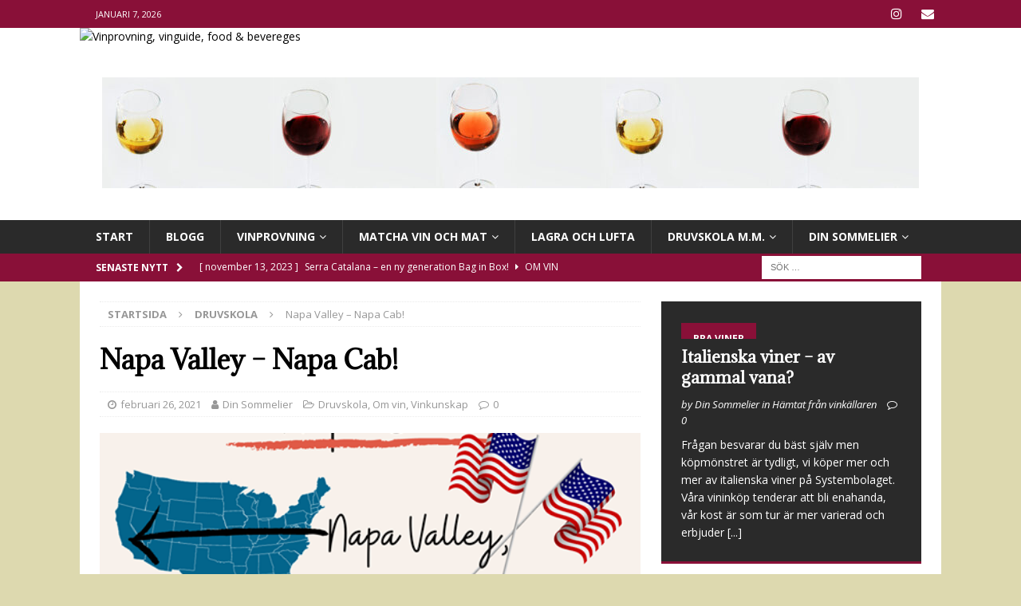

--- FILE ---
content_type: text/html; charset=UTF-8
request_url: https://dinsommelier.se/napa-valley-inte-bara-pinot-noir/
body_size: 15592
content:
<!DOCTYPE html>
<html class="no-js mh-one-sb" lang="sv-SE">
<head>
<meta charset="UTF-8">
<meta name="viewport" content="width=device-width, initial-scale=1.0">
<link rel="profile" href="http://gmpg.org/xfn/11" />
<link rel="pingback" href="https://dinsommelier.se/xmlrpc.php" />
<title>Napa Valley &#8211; Napa Cab! &#8211; Vinprovning, vinguide, food &amp; bevereges</title>
<meta name='robots' content='max-image-preview:large' />
<link rel='dns-prefetch' href='//stats.wp.com' />
<link rel='dns-prefetch' href='//fonts.googleapis.com' />
<link rel='preconnect' href='//c0.wp.com' />
<link rel="alternate" type="application/rss+xml" title="Vinprovning, vinguide, food &amp; bevereges &raquo; Webbflöde" href="https://dinsommelier.se/feed/" />
<link rel="alternate" type="application/rss+xml" title="Vinprovning, vinguide, food &amp; bevereges &raquo; Kommentarsflöde" href="https://dinsommelier.se/comments/feed/" />
<link rel="alternate" type="application/rss+xml" title="Vinprovning, vinguide, food &amp; bevereges &raquo; Kommentarsflöde för Napa Valley &#8211; Napa Cab!" href="https://dinsommelier.se/napa-valley-inte-bara-pinot-noir/feed/" />
<link rel="alternate" title="oEmbed (JSON)" type="application/json+oembed" href="https://dinsommelier.se/wp-json/oembed/1.0/embed?url=https%3A%2F%2Fdinsommelier.se%2Fnapa-valley-inte-bara-pinot-noir%2F" />
<link rel="alternate" title="oEmbed (XML)" type="text/xml+oembed" href="https://dinsommelier.se/wp-json/oembed/1.0/embed?url=https%3A%2F%2Fdinsommelier.se%2Fnapa-valley-inte-bara-pinot-noir%2F&#038;format=xml" />
<style id='wp-img-auto-sizes-contain-inline-css' type='text/css'>
img:is([sizes=auto i],[sizes^="auto," i]){contain-intrinsic-size:3000px 1500px}
/*# sourceURL=wp-img-auto-sizes-contain-inline-css */
</style>
<style id='wp-emoji-styles-inline-css' type='text/css'>

	img.wp-smiley, img.emoji {
		display: inline !important;
		border: none !important;
		box-shadow: none !important;
		height: 1em !important;
		width: 1em !important;
		margin: 0 0.07em !important;
		vertical-align: -0.1em !important;
		background: none !important;
		padding: 0 !important;
	}
/*# sourceURL=wp-emoji-styles-inline-css */
</style>
<style id='wp-block-library-inline-css' type='text/css'>
:root{--wp-block-synced-color:#7a00df;--wp-block-synced-color--rgb:122,0,223;--wp-bound-block-color:var(--wp-block-synced-color);--wp-editor-canvas-background:#ddd;--wp-admin-theme-color:#007cba;--wp-admin-theme-color--rgb:0,124,186;--wp-admin-theme-color-darker-10:#006ba1;--wp-admin-theme-color-darker-10--rgb:0,107,160.5;--wp-admin-theme-color-darker-20:#005a87;--wp-admin-theme-color-darker-20--rgb:0,90,135;--wp-admin-border-width-focus:2px}@media (min-resolution:192dpi){:root{--wp-admin-border-width-focus:1.5px}}.wp-element-button{cursor:pointer}:root .has-very-light-gray-background-color{background-color:#eee}:root .has-very-dark-gray-background-color{background-color:#313131}:root .has-very-light-gray-color{color:#eee}:root .has-very-dark-gray-color{color:#313131}:root .has-vivid-green-cyan-to-vivid-cyan-blue-gradient-background{background:linear-gradient(135deg,#00d084,#0693e3)}:root .has-purple-crush-gradient-background{background:linear-gradient(135deg,#34e2e4,#4721fb 50%,#ab1dfe)}:root .has-hazy-dawn-gradient-background{background:linear-gradient(135deg,#faaca8,#dad0ec)}:root .has-subdued-olive-gradient-background{background:linear-gradient(135deg,#fafae1,#67a671)}:root .has-atomic-cream-gradient-background{background:linear-gradient(135deg,#fdd79a,#004a59)}:root .has-nightshade-gradient-background{background:linear-gradient(135deg,#330968,#31cdcf)}:root .has-midnight-gradient-background{background:linear-gradient(135deg,#020381,#2874fc)}:root{--wp--preset--font-size--normal:16px;--wp--preset--font-size--huge:42px}.has-regular-font-size{font-size:1em}.has-larger-font-size{font-size:2.625em}.has-normal-font-size{font-size:var(--wp--preset--font-size--normal)}.has-huge-font-size{font-size:var(--wp--preset--font-size--huge)}.has-text-align-center{text-align:center}.has-text-align-left{text-align:left}.has-text-align-right{text-align:right}.has-fit-text{white-space:nowrap!important}#end-resizable-editor-section{display:none}.aligncenter{clear:both}.items-justified-left{justify-content:flex-start}.items-justified-center{justify-content:center}.items-justified-right{justify-content:flex-end}.items-justified-space-between{justify-content:space-between}.screen-reader-text{border:0;clip-path:inset(50%);height:1px;margin:-1px;overflow:hidden;padding:0;position:absolute;width:1px;word-wrap:normal!important}.screen-reader-text:focus{background-color:#ddd;clip-path:none;color:#444;display:block;font-size:1em;height:auto;left:5px;line-height:normal;padding:15px 23px 14px;text-decoration:none;top:5px;width:auto;z-index:100000}html :where(.has-border-color){border-style:solid}html :where([style*=border-top-color]){border-top-style:solid}html :where([style*=border-right-color]){border-right-style:solid}html :where([style*=border-bottom-color]){border-bottom-style:solid}html :where([style*=border-left-color]){border-left-style:solid}html :where([style*=border-width]){border-style:solid}html :where([style*=border-top-width]){border-top-style:solid}html :where([style*=border-right-width]){border-right-style:solid}html :where([style*=border-bottom-width]){border-bottom-style:solid}html :where([style*=border-left-width]){border-left-style:solid}html :where(img[class*=wp-image-]){height:auto;max-width:100%}:where(figure){margin:0 0 1em}html :where(.is-position-sticky){--wp-admin--admin-bar--position-offset:var(--wp-admin--admin-bar--height,0px)}@media screen and (max-width:600px){html :where(.is-position-sticky){--wp-admin--admin-bar--position-offset:0px}}

/*# sourceURL=wp-block-library-inline-css */
</style><style id='wp-block-image-inline-css' type='text/css'>
.wp-block-image>a,.wp-block-image>figure>a{display:inline-block}.wp-block-image img{box-sizing:border-box;height:auto;max-width:100%;vertical-align:bottom}@media not (prefers-reduced-motion){.wp-block-image img.hide{visibility:hidden}.wp-block-image img.show{animation:show-content-image .4s}}.wp-block-image[style*=border-radius] img,.wp-block-image[style*=border-radius]>a{border-radius:inherit}.wp-block-image.has-custom-border img{box-sizing:border-box}.wp-block-image.aligncenter{text-align:center}.wp-block-image.alignfull>a,.wp-block-image.alignwide>a{width:100%}.wp-block-image.alignfull img,.wp-block-image.alignwide img{height:auto;width:100%}.wp-block-image .aligncenter,.wp-block-image .alignleft,.wp-block-image .alignright,.wp-block-image.aligncenter,.wp-block-image.alignleft,.wp-block-image.alignright{display:table}.wp-block-image .aligncenter>figcaption,.wp-block-image .alignleft>figcaption,.wp-block-image .alignright>figcaption,.wp-block-image.aligncenter>figcaption,.wp-block-image.alignleft>figcaption,.wp-block-image.alignright>figcaption{caption-side:bottom;display:table-caption}.wp-block-image .alignleft{float:left;margin:.5em 1em .5em 0}.wp-block-image .alignright{float:right;margin:.5em 0 .5em 1em}.wp-block-image .aligncenter{margin-left:auto;margin-right:auto}.wp-block-image :where(figcaption){margin-bottom:1em;margin-top:.5em}.wp-block-image.is-style-circle-mask img{border-radius:9999px}@supports ((-webkit-mask-image:none) or (mask-image:none)) or (-webkit-mask-image:none){.wp-block-image.is-style-circle-mask img{border-radius:0;-webkit-mask-image:url('data:image/svg+xml;utf8,<svg viewBox="0 0 100 100" xmlns="http://www.w3.org/2000/svg"><circle cx="50" cy="50" r="50"/></svg>');mask-image:url('data:image/svg+xml;utf8,<svg viewBox="0 0 100 100" xmlns="http://www.w3.org/2000/svg"><circle cx="50" cy="50" r="50"/></svg>');mask-mode:alpha;-webkit-mask-position:center;mask-position:center;-webkit-mask-repeat:no-repeat;mask-repeat:no-repeat;-webkit-mask-size:contain;mask-size:contain}}:root :where(.wp-block-image.is-style-rounded img,.wp-block-image .is-style-rounded img){border-radius:9999px}.wp-block-image figure{margin:0}.wp-lightbox-container{display:flex;flex-direction:column;position:relative}.wp-lightbox-container img{cursor:zoom-in}.wp-lightbox-container img:hover+button{opacity:1}.wp-lightbox-container button{align-items:center;backdrop-filter:blur(16px) saturate(180%);background-color:#5a5a5a40;border:none;border-radius:4px;cursor:zoom-in;display:flex;height:20px;justify-content:center;opacity:0;padding:0;position:absolute;right:16px;text-align:center;top:16px;width:20px;z-index:100}@media not (prefers-reduced-motion){.wp-lightbox-container button{transition:opacity .2s ease}}.wp-lightbox-container button:focus-visible{outline:3px auto #5a5a5a40;outline:3px auto -webkit-focus-ring-color;outline-offset:3px}.wp-lightbox-container button:hover{cursor:pointer;opacity:1}.wp-lightbox-container button:focus{opacity:1}.wp-lightbox-container button:focus,.wp-lightbox-container button:hover,.wp-lightbox-container button:not(:hover):not(:active):not(.has-background){background-color:#5a5a5a40;border:none}.wp-lightbox-overlay{box-sizing:border-box;cursor:zoom-out;height:100vh;left:0;overflow:hidden;position:fixed;top:0;visibility:hidden;width:100%;z-index:100000}.wp-lightbox-overlay .close-button{align-items:center;cursor:pointer;display:flex;justify-content:center;min-height:40px;min-width:40px;padding:0;position:absolute;right:calc(env(safe-area-inset-right) + 16px);top:calc(env(safe-area-inset-top) + 16px);z-index:5000000}.wp-lightbox-overlay .close-button:focus,.wp-lightbox-overlay .close-button:hover,.wp-lightbox-overlay .close-button:not(:hover):not(:active):not(.has-background){background:none;border:none}.wp-lightbox-overlay .lightbox-image-container{height:var(--wp--lightbox-container-height);left:50%;overflow:hidden;position:absolute;top:50%;transform:translate(-50%,-50%);transform-origin:top left;width:var(--wp--lightbox-container-width);z-index:9999999999}.wp-lightbox-overlay .wp-block-image{align-items:center;box-sizing:border-box;display:flex;height:100%;justify-content:center;margin:0;position:relative;transform-origin:0 0;width:100%;z-index:3000000}.wp-lightbox-overlay .wp-block-image img{height:var(--wp--lightbox-image-height);min-height:var(--wp--lightbox-image-height);min-width:var(--wp--lightbox-image-width);width:var(--wp--lightbox-image-width)}.wp-lightbox-overlay .wp-block-image figcaption{display:none}.wp-lightbox-overlay button{background:none;border:none}.wp-lightbox-overlay .scrim{background-color:#fff;height:100%;opacity:.9;position:absolute;width:100%;z-index:2000000}.wp-lightbox-overlay.active{visibility:visible}@media not (prefers-reduced-motion){.wp-lightbox-overlay.active{animation:turn-on-visibility .25s both}.wp-lightbox-overlay.active img{animation:turn-on-visibility .35s both}.wp-lightbox-overlay.show-closing-animation:not(.active){animation:turn-off-visibility .35s both}.wp-lightbox-overlay.show-closing-animation:not(.active) img{animation:turn-off-visibility .25s both}.wp-lightbox-overlay.zoom.active{animation:none;opacity:1;visibility:visible}.wp-lightbox-overlay.zoom.active .lightbox-image-container{animation:lightbox-zoom-in .4s}.wp-lightbox-overlay.zoom.active .lightbox-image-container img{animation:none}.wp-lightbox-overlay.zoom.active .scrim{animation:turn-on-visibility .4s forwards}.wp-lightbox-overlay.zoom.show-closing-animation:not(.active){animation:none}.wp-lightbox-overlay.zoom.show-closing-animation:not(.active) .lightbox-image-container{animation:lightbox-zoom-out .4s}.wp-lightbox-overlay.zoom.show-closing-animation:not(.active) .lightbox-image-container img{animation:none}.wp-lightbox-overlay.zoom.show-closing-animation:not(.active) .scrim{animation:turn-off-visibility .4s forwards}}@keyframes show-content-image{0%{visibility:hidden}99%{visibility:hidden}to{visibility:visible}}@keyframes turn-on-visibility{0%{opacity:0}to{opacity:1}}@keyframes turn-off-visibility{0%{opacity:1;visibility:visible}99%{opacity:0;visibility:visible}to{opacity:0;visibility:hidden}}@keyframes lightbox-zoom-in{0%{transform:translate(calc((-100vw + var(--wp--lightbox-scrollbar-width))/2 + var(--wp--lightbox-initial-left-position)),calc(-50vh + var(--wp--lightbox-initial-top-position))) scale(var(--wp--lightbox-scale))}to{transform:translate(-50%,-50%) scale(1)}}@keyframes lightbox-zoom-out{0%{transform:translate(-50%,-50%) scale(1);visibility:visible}99%{visibility:visible}to{transform:translate(calc((-100vw + var(--wp--lightbox-scrollbar-width))/2 + var(--wp--lightbox-initial-left-position)),calc(-50vh + var(--wp--lightbox-initial-top-position))) scale(var(--wp--lightbox-scale));visibility:hidden}}
/*# sourceURL=https://c0.wp.com/c/6.9/wp-includes/blocks/image/style.min.css */
</style>
<style id='wp-block-list-inline-css' type='text/css'>
ol,ul{box-sizing:border-box}:root :where(.wp-block-list.has-background){padding:1.25em 2.375em}
/*# sourceURL=https://c0.wp.com/c/6.9/wp-includes/blocks/list/style.min.css */
</style>
<style id='wp-block-paragraph-inline-css' type='text/css'>
.is-small-text{font-size:.875em}.is-regular-text{font-size:1em}.is-large-text{font-size:2.25em}.is-larger-text{font-size:3em}.has-drop-cap:not(:focus):first-letter{float:left;font-size:8.4em;font-style:normal;font-weight:100;line-height:.68;margin:.05em .1em 0 0;text-transform:uppercase}body.rtl .has-drop-cap:not(:focus):first-letter{float:none;margin-left:.1em}p.has-drop-cap.has-background{overflow:hidden}:root :where(p.has-background){padding:1.25em 2.375em}:where(p.has-text-color:not(.has-link-color)) a{color:inherit}p.has-text-align-left[style*="writing-mode:vertical-lr"],p.has-text-align-right[style*="writing-mode:vertical-rl"]{rotate:180deg}
/*# sourceURL=https://c0.wp.com/c/6.9/wp-includes/blocks/paragraph/style.min.css */
</style>
<style id='global-styles-inline-css' type='text/css'>
:root{--wp--preset--aspect-ratio--square: 1;--wp--preset--aspect-ratio--4-3: 4/3;--wp--preset--aspect-ratio--3-4: 3/4;--wp--preset--aspect-ratio--3-2: 3/2;--wp--preset--aspect-ratio--2-3: 2/3;--wp--preset--aspect-ratio--16-9: 16/9;--wp--preset--aspect-ratio--9-16: 9/16;--wp--preset--color--black: #000000;--wp--preset--color--cyan-bluish-gray: #abb8c3;--wp--preset--color--white: #ffffff;--wp--preset--color--pale-pink: #f78da7;--wp--preset--color--vivid-red: #cf2e2e;--wp--preset--color--luminous-vivid-orange: #ff6900;--wp--preset--color--luminous-vivid-amber: #fcb900;--wp--preset--color--light-green-cyan: #7bdcb5;--wp--preset--color--vivid-green-cyan: #00d084;--wp--preset--color--pale-cyan-blue: #8ed1fc;--wp--preset--color--vivid-cyan-blue: #0693e3;--wp--preset--color--vivid-purple: #9b51e0;--wp--preset--gradient--vivid-cyan-blue-to-vivid-purple: linear-gradient(135deg,rgb(6,147,227) 0%,rgb(155,81,224) 100%);--wp--preset--gradient--light-green-cyan-to-vivid-green-cyan: linear-gradient(135deg,rgb(122,220,180) 0%,rgb(0,208,130) 100%);--wp--preset--gradient--luminous-vivid-amber-to-luminous-vivid-orange: linear-gradient(135deg,rgb(252,185,0) 0%,rgb(255,105,0) 100%);--wp--preset--gradient--luminous-vivid-orange-to-vivid-red: linear-gradient(135deg,rgb(255,105,0) 0%,rgb(207,46,46) 100%);--wp--preset--gradient--very-light-gray-to-cyan-bluish-gray: linear-gradient(135deg,rgb(238,238,238) 0%,rgb(169,184,195) 100%);--wp--preset--gradient--cool-to-warm-spectrum: linear-gradient(135deg,rgb(74,234,220) 0%,rgb(151,120,209) 20%,rgb(207,42,186) 40%,rgb(238,44,130) 60%,rgb(251,105,98) 80%,rgb(254,248,76) 100%);--wp--preset--gradient--blush-light-purple: linear-gradient(135deg,rgb(255,206,236) 0%,rgb(152,150,240) 100%);--wp--preset--gradient--blush-bordeaux: linear-gradient(135deg,rgb(254,205,165) 0%,rgb(254,45,45) 50%,rgb(107,0,62) 100%);--wp--preset--gradient--luminous-dusk: linear-gradient(135deg,rgb(255,203,112) 0%,rgb(199,81,192) 50%,rgb(65,88,208) 100%);--wp--preset--gradient--pale-ocean: linear-gradient(135deg,rgb(255,245,203) 0%,rgb(182,227,212) 50%,rgb(51,167,181) 100%);--wp--preset--gradient--electric-grass: linear-gradient(135deg,rgb(202,248,128) 0%,rgb(113,206,126) 100%);--wp--preset--gradient--midnight: linear-gradient(135deg,rgb(2,3,129) 0%,rgb(40,116,252) 100%);--wp--preset--font-size--small: 13px;--wp--preset--font-size--medium: 20px;--wp--preset--font-size--large: 36px;--wp--preset--font-size--x-large: 42px;--wp--preset--spacing--20: 0.44rem;--wp--preset--spacing--30: 0.67rem;--wp--preset--spacing--40: 1rem;--wp--preset--spacing--50: 1.5rem;--wp--preset--spacing--60: 2.25rem;--wp--preset--spacing--70: 3.38rem;--wp--preset--spacing--80: 5.06rem;--wp--preset--shadow--natural: 6px 6px 9px rgba(0, 0, 0, 0.2);--wp--preset--shadow--deep: 12px 12px 50px rgba(0, 0, 0, 0.4);--wp--preset--shadow--sharp: 6px 6px 0px rgba(0, 0, 0, 0.2);--wp--preset--shadow--outlined: 6px 6px 0px -3px rgb(255, 255, 255), 6px 6px rgb(0, 0, 0);--wp--preset--shadow--crisp: 6px 6px 0px rgb(0, 0, 0);}:where(.is-layout-flex){gap: 0.5em;}:where(.is-layout-grid){gap: 0.5em;}body .is-layout-flex{display: flex;}.is-layout-flex{flex-wrap: wrap;align-items: center;}.is-layout-flex > :is(*, div){margin: 0;}body .is-layout-grid{display: grid;}.is-layout-grid > :is(*, div){margin: 0;}:where(.wp-block-columns.is-layout-flex){gap: 2em;}:where(.wp-block-columns.is-layout-grid){gap: 2em;}:where(.wp-block-post-template.is-layout-flex){gap: 1.25em;}:where(.wp-block-post-template.is-layout-grid){gap: 1.25em;}.has-black-color{color: var(--wp--preset--color--black) !important;}.has-cyan-bluish-gray-color{color: var(--wp--preset--color--cyan-bluish-gray) !important;}.has-white-color{color: var(--wp--preset--color--white) !important;}.has-pale-pink-color{color: var(--wp--preset--color--pale-pink) !important;}.has-vivid-red-color{color: var(--wp--preset--color--vivid-red) !important;}.has-luminous-vivid-orange-color{color: var(--wp--preset--color--luminous-vivid-orange) !important;}.has-luminous-vivid-amber-color{color: var(--wp--preset--color--luminous-vivid-amber) !important;}.has-light-green-cyan-color{color: var(--wp--preset--color--light-green-cyan) !important;}.has-vivid-green-cyan-color{color: var(--wp--preset--color--vivid-green-cyan) !important;}.has-pale-cyan-blue-color{color: var(--wp--preset--color--pale-cyan-blue) !important;}.has-vivid-cyan-blue-color{color: var(--wp--preset--color--vivid-cyan-blue) !important;}.has-vivid-purple-color{color: var(--wp--preset--color--vivid-purple) !important;}.has-black-background-color{background-color: var(--wp--preset--color--black) !important;}.has-cyan-bluish-gray-background-color{background-color: var(--wp--preset--color--cyan-bluish-gray) !important;}.has-white-background-color{background-color: var(--wp--preset--color--white) !important;}.has-pale-pink-background-color{background-color: var(--wp--preset--color--pale-pink) !important;}.has-vivid-red-background-color{background-color: var(--wp--preset--color--vivid-red) !important;}.has-luminous-vivid-orange-background-color{background-color: var(--wp--preset--color--luminous-vivid-orange) !important;}.has-luminous-vivid-amber-background-color{background-color: var(--wp--preset--color--luminous-vivid-amber) !important;}.has-light-green-cyan-background-color{background-color: var(--wp--preset--color--light-green-cyan) !important;}.has-vivid-green-cyan-background-color{background-color: var(--wp--preset--color--vivid-green-cyan) !important;}.has-pale-cyan-blue-background-color{background-color: var(--wp--preset--color--pale-cyan-blue) !important;}.has-vivid-cyan-blue-background-color{background-color: var(--wp--preset--color--vivid-cyan-blue) !important;}.has-vivid-purple-background-color{background-color: var(--wp--preset--color--vivid-purple) !important;}.has-black-border-color{border-color: var(--wp--preset--color--black) !important;}.has-cyan-bluish-gray-border-color{border-color: var(--wp--preset--color--cyan-bluish-gray) !important;}.has-white-border-color{border-color: var(--wp--preset--color--white) !important;}.has-pale-pink-border-color{border-color: var(--wp--preset--color--pale-pink) !important;}.has-vivid-red-border-color{border-color: var(--wp--preset--color--vivid-red) !important;}.has-luminous-vivid-orange-border-color{border-color: var(--wp--preset--color--luminous-vivid-orange) !important;}.has-luminous-vivid-amber-border-color{border-color: var(--wp--preset--color--luminous-vivid-amber) !important;}.has-light-green-cyan-border-color{border-color: var(--wp--preset--color--light-green-cyan) !important;}.has-vivid-green-cyan-border-color{border-color: var(--wp--preset--color--vivid-green-cyan) !important;}.has-pale-cyan-blue-border-color{border-color: var(--wp--preset--color--pale-cyan-blue) !important;}.has-vivid-cyan-blue-border-color{border-color: var(--wp--preset--color--vivid-cyan-blue) !important;}.has-vivid-purple-border-color{border-color: var(--wp--preset--color--vivid-purple) !important;}.has-vivid-cyan-blue-to-vivid-purple-gradient-background{background: var(--wp--preset--gradient--vivid-cyan-blue-to-vivid-purple) !important;}.has-light-green-cyan-to-vivid-green-cyan-gradient-background{background: var(--wp--preset--gradient--light-green-cyan-to-vivid-green-cyan) !important;}.has-luminous-vivid-amber-to-luminous-vivid-orange-gradient-background{background: var(--wp--preset--gradient--luminous-vivid-amber-to-luminous-vivid-orange) !important;}.has-luminous-vivid-orange-to-vivid-red-gradient-background{background: var(--wp--preset--gradient--luminous-vivid-orange-to-vivid-red) !important;}.has-very-light-gray-to-cyan-bluish-gray-gradient-background{background: var(--wp--preset--gradient--very-light-gray-to-cyan-bluish-gray) !important;}.has-cool-to-warm-spectrum-gradient-background{background: var(--wp--preset--gradient--cool-to-warm-spectrum) !important;}.has-blush-light-purple-gradient-background{background: var(--wp--preset--gradient--blush-light-purple) !important;}.has-blush-bordeaux-gradient-background{background: var(--wp--preset--gradient--blush-bordeaux) !important;}.has-luminous-dusk-gradient-background{background: var(--wp--preset--gradient--luminous-dusk) !important;}.has-pale-ocean-gradient-background{background: var(--wp--preset--gradient--pale-ocean) !important;}.has-electric-grass-gradient-background{background: var(--wp--preset--gradient--electric-grass) !important;}.has-midnight-gradient-background{background: var(--wp--preset--gradient--midnight) !important;}.has-small-font-size{font-size: var(--wp--preset--font-size--small) !important;}.has-medium-font-size{font-size: var(--wp--preset--font-size--medium) !important;}.has-large-font-size{font-size: var(--wp--preset--font-size--large) !important;}.has-x-large-font-size{font-size: var(--wp--preset--font-size--x-large) !important;}
/*# sourceURL=global-styles-inline-css */
</style>

<style id='classic-theme-styles-inline-css' type='text/css'>
/*! This file is auto-generated */
.wp-block-button__link{color:#fff;background-color:#32373c;border-radius:9999px;box-shadow:none;text-decoration:none;padding:calc(.667em + 2px) calc(1.333em + 2px);font-size:1.125em}.wp-block-file__button{background:#32373c;color:#fff;text-decoration:none}
/*# sourceURL=/wp-includes/css/classic-themes.min.css */
</style>
<style id='age-gate-custom-inline-css' type='text/css'>
:root{--ag-background-color: rgba(188,74,39,0.6);--ag-background-image: url(https://media.dinsommelier.se/2019/10/IMG_1514-1-e1626071493512.jpeg);--ag-background-image-position: center center;--ag-background-image-opacity: 1;--ag-text-color: #000000;--ag-blur: 5px;}
/*# sourceURL=age-gate-custom-inline-css */
</style>
<link rel='stylesheet' id='age-gate-css' href='https://dinsommelier.se/wp-content/plugins/age-gate/dist/main.css?ver=3.7.2' type='text/css' media='all' />
<style id='age-gate-options-inline-css' type='text/css'>
:root{--ag-background-color: rgba(188,74,39,0.6);--ag-background-image: url(https://media.dinsommelier.se/2019/10/IMG_1514-1-e1626071493512.jpeg);--ag-background-image-position: center center;--ag-background-image-opacity: 1;--ag-text-color: #000000;--ag-blur: 5px;}
/*# sourceURL=age-gate-options-inline-css */
</style>
<link rel='stylesheet' id='mh-magazine-css' href='https://dinsommelier.se/wp-content/themes/mh-magazine/style.css?ver=3.8.6' type='text/css' media='all' />
<link rel='stylesheet' id='mh-font-awesome-css' href='https://dinsommelier.se/wp-content/themes/mh-magazine/includes/font-awesome.min.css' type='text/css' media='all' />
<link rel='stylesheet' id='mh-google-fonts-css' href='https://fonts.googleapis.com/css?family=Open+Sans:300,400,400italic,600,700%7cAdamina:300,400,400italic,600,700' type='text/css' media='all' />
<script type="text/javascript" src="https://c0.wp.com/c/6.9/wp-includes/js/jquery/jquery.min.js" id="jquery-core-js"></script>
<script type="text/javascript" src="https://c0.wp.com/c/6.9/wp-includes/js/jquery/jquery-migrate.min.js" id="jquery-migrate-js"></script>
<script type="text/javascript" src="https://dinsommelier.se/wp-content/themes/mh-magazine/js/scripts.js?ver=3.8.6" id="mh-scripts-js"></script>
<link rel="https://api.w.org/" href="https://dinsommelier.se/wp-json/" /><link rel="alternate" title="JSON" type="application/json" href="https://dinsommelier.se/wp-json/wp/v2/posts/4019" /><link rel="EditURI" type="application/rsd+xml" title="RSD" href="https://dinsommelier.se/xmlrpc.php?rsd" />
<meta name="generator" content="WordPress 6.9" />
<link rel="canonical" href="https://dinsommelier.se/napa-valley-inte-bara-pinot-noir/" />
<link rel='shortlink' href='https://dinsommelier.se/?p=4019' />
	<style>img#wpstats{display:none}</style>
		<style type="text/css">
.mh-widget-layout4 .mh-widget-title { background: #891038; background: rgba(137, 16, 56, 0.6); }
.mh-preheader, .mh-wide-layout .mh-subheader, .mh-ticker-title, .mh-main-nav li:hover, .mh-footer-nav, .slicknav_menu, .slicknav_btn, .slicknav_nav .slicknav_item:hover, .slicknav_nav a:hover, .mh-back-to-top, .mh-subheading, .entry-tags .fa, .entry-tags li:hover, .mh-widget-layout2 .mh-widget-title, .mh-widget-layout4 .mh-widget-title-inner, .mh-widget-layout4 .mh-footer-widget-title, .mh-widget-layout5 .mh-widget-title-inner, .mh-widget-layout6 .mh-widget-title, #mh-mobile .flex-control-paging li a.flex-active, .mh-image-caption, .mh-carousel-layout1 .mh-carousel-caption, .mh-tab-button.active, .mh-tab-button.active:hover, .mh-footer-widget .mh-tab-button.active, .mh-social-widget li:hover a, .mh-footer-widget .mh-social-widget li a, .mh-footer-widget .mh-author-bio-widget, .tagcloud a:hover, .mh-widget .tagcloud a:hover, .mh-footer-widget .tagcloud a:hover, .mh-posts-stacked-item .mh-meta, .page-numbers:hover, .mh-loop-pagination .current, .mh-comments-pagination .current, .pagelink, a:hover .pagelink, input[type=submit], #infinite-handle span { background: #891038; }
.mh-main-nav-wrap .slicknav_nav ul, blockquote, .mh-widget-layout1 .mh-widget-title, .mh-widget-layout3 .mh-widget-title, .mh-widget-layout5 .mh-widget-title, .mh-widget-layout8 .mh-widget-title:after, #mh-mobile .mh-slider-caption, .mh-carousel-layout1, .mh-spotlight-widget, .mh-author-bio-widget, .mh-author-bio-title, .mh-author-bio-image-frame, .mh-video-widget, .mh-tab-buttons, textarea:hover, input[type=text]:hover, input[type=email]:hover, input[type=tel]:hover, input[type=url]:hover { border-color: #891038; }
.mh-dropcap, .mh-carousel-layout1 .flex-direction-nav a, .mh-carousel-layout2 .mh-carousel-caption, .mh-posts-digest-small-category, .mh-posts-lineup-more, .bypostauthor .fn:after, .mh-comment-list .comment-reply-link:before, #respond #cancel-comment-reply-link:before { color: #891038; }
.entry-content a { color: #cc1646; }
a:hover, .entry-content a:hover, #respond a:hover, #respond #cancel-comment-reply-link:hover, #respond .logged-in-as a:hover, .mh-comment-list .comment-meta a:hover, .mh-ping-list .mh-ping-item a:hover, .mh-meta a:hover, .mh-breadcrumb a:hover, .mh-tabbed-widget a:hover { color: #ea154e; }
</style>
<!--[if lt IE 9]>
<script src="https://dinsommelier.se/wp-content/themes/mh-magazine/js/css3-mediaqueries.js"></script>
<![endif]-->
<style type="text/css">
.entry-content { font-size: 15px; font-size: 0.9375rem; }
h1, h2, h3, h4, h5, h6, .mh-custom-posts-small-title { font-family: "Adamina", serif; }
</style>
<style type="text/css" id="custom-background-css">
body.custom-background { background-color: #ddd9af; }
</style>
	<link rel="icon" href="https://media.dinsommelier.se/2020/09/cropped-DinSommelier-32x32.jpeg" sizes="32x32" />
<link rel="icon" href="https://media.dinsommelier.se/2020/09/cropped-DinSommelier-192x192.jpeg" sizes="192x192" />
<link rel="apple-touch-icon" href="https://media.dinsommelier.se/2020/09/cropped-DinSommelier-180x180.jpeg" />
<meta name="msapplication-TileImage" content="https://media.dinsommelier.se/2020/09/cropped-DinSommelier-270x270.jpeg" />
</head>
<body id="mh-mobile" class="wp-singular post-template-default single single-post postid-4019 single-format-standard custom-background wp-theme-mh-magazine mh-wide-layout mh-right-sb mh-loop-layout1 mh-widget-layout5" itemscope="itemscope" itemtype="http://schema.org/WebPage">
<div class="mh-header-nav-mobile clearfix"></div>
	<div class="mh-preheader">
    	<div class="mh-container mh-container-inner mh-row clearfix">
							<div class="mh-header-bar-content mh-header-bar-top-left mh-col-2-3 clearfix">
											<div class="mh-header-date mh-header-date-top">
							januari 7, 2026						</div>
									</div>
										<div class="mh-header-bar-content mh-header-bar-top-right mh-col-1-3 clearfix">
											<nav class="mh-social-icons mh-social-nav mh-social-nav-top clearfix" itemscope="itemscope" itemtype="http://schema.org/SiteNavigationElement">
							<div class="menu-meny-for-sociala-lankar-container"><ul id="menu-meny-for-sociala-lankar" class="menu"><li id="menu-item-45" class="menu-item menu-item-type-custom menu-item-object-custom menu-item-45"><a href="https://www.instagram.com/dinsommelier/"><i class="fa fa-mh-social"></i><span class="screen-reader-text">Instagram</span></a></li>
<li id="menu-item-46" class="menu-item menu-item-type-custom menu-item-object-custom menu-item-46"><a href="mailto:roffe@dinsommelier.se"><i class="fa fa-mh-social"></i><span class="screen-reader-text">E-post</span></a></li>
</ul></div>						</nav>
									</div>
					</div>
	</div>
<header class="mh-header" itemscope="itemscope" itemtype="http://schema.org/WPHeader">
	<div class="mh-container mh-container-inner clearfix">
		<div class="mh-custom-header clearfix">
<a class="mh-header-image-link" href="https://dinsommelier.se/" title="Vinprovning, vinguide, food &amp; bevereges" rel="home">
<img class="mh-header-image" src="https://media.dinsommelier.se/2020/12/cropped-DinSommelier-3.jpeg" height="141" width="1280" alt="Vinprovning, vinguide, food &amp; bevereges" />
</a>
<div class="mh-header-columns mh-row clearfix">
<aside class="mh-col-1-1 mh-header-widget-2 mh-header-widget-2-full">
<div id="block-9" class="mh-widget mh-header-2 widget_block widget_media_image">
<figure class="wp-block-image size-large"><img fetchpriority="high" decoding="async" width="1024" height="139" src="http://media.dinsommelier.se/2021/07/shutterstock_1860177700-scaled-e1641138841912-1024x139.jpg" alt="" class="wp-image-4293" srcset="https://media.dinsommelier.se/2021/07/shutterstock_1860177700-scaled-e1641138841912-1024x139.jpg 1024w, https://media.dinsommelier.se/2021/07/shutterstock_1860177700-scaled-e1641138841912-300x41.jpg 300w, https://media.dinsommelier.se/2021/07/shutterstock_1860177700-scaled-e1641138841912-768x104.jpg 768w, https://media.dinsommelier.se/2021/07/shutterstock_1860177700-scaled-e1641138841912-1536x209.jpg 1536w, https://media.dinsommelier.se/2021/07/shutterstock_1860177700-scaled-e1641138841912-2048x278.jpg 2048w" sizes="(max-width: 1024px) 100vw, 1024px" /></figure>
</div></aside>
</div>
</div>
	</div>
	<div class="mh-main-nav-wrap">
		<nav class="mh-navigation mh-main-nav mh-container mh-container-inner clearfix" itemscope="itemscope" itemtype="http://schema.org/SiteNavigationElement">
			<div class="menu-toppmeny-container"><ul id="menu-toppmeny" class="menu"><li id="menu-item-38" class="menu-item menu-item-type-custom menu-item-object-custom menu-item-home menu-item-38"><a href="http://dinsommelier.se/">Start</a></li>
<li id="menu-item-40" class="menu-item menu-item-type-post_type menu-item-object-page current_page_parent menu-item-40"><a href="https://dinsommelier.se/blogg/">Blogg</a></li>
<li id="menu-item-1242" class="menu-item menu-item-type-taxonomy menu-item-object-post_tag menu-item-has-children menu-item-1242"><a href="https://dinsommelier.se/tag/vinprovning/">Vinprovning</a>
<ul class="sub-menu">
	<li id="menu-item-1989" class="menu-item menu-item-type-post_type menu-item-object-page menu-item-1989"><a href="https://dinsommelier.se/prova-vin/">Jag fixar din vinprovning!</a></li>
	<li id="menu-item-1972" class="menu-item menu-item-type-post_type menu-item-object-page menu-item-1972"><a href="https://dinsommelier.se/utbildning-2/">Utbildning</a></li>
</ul>
</li>
<li id="menu-item-92" class="menu-item menu-item-type-post_type menu-item-object-page menu-item-has-children menu-item-92"><a href="https://dinsommelier.se/vin-och-mat/">Matcha vin och mat</a>
<ul class="sub-menu">
	<li id="menu-item-5172" class="menu-item menu-item-type-post_type menu-item-object-page menu-item-5172"><a href="https://dinsommelier.se/vin-och-mat/">Matcha vin och mat</a></li>
	<li id="menu-item-546" class="menu-item menu-item-type-post_type menu-item-object-page menu-item-546"><a href="https://dinsommelier.se/druvans-smaker/">Röda druvor och mat</a></li>
	<li id="menu-item-715" class="menu-item menu-item-type-post_type menu-item-object-page menu-item-715"><a href="https://dinsommelier.se/grona-druvor-och-mat/">Gröna druvor och mat</a></li>
	<li id="menu-item-716" class="menu-item menu-item-type-post_type menu-item-object-page menu-item-716"><a href="https://dinsommelier.se/rose-och-mat/">Rosé och mat</a></li>
	<li id="menu-item-682" class="menu-item menu-item-type-post_type menu-item-object-page menu-item-682"><a href="https://dinsommelier.se/vin-och-mat-2/mousserat-och-mat/">Mousserat och mat</a></li>
	<li id="menu-item-244" class="menu-item menu-item-type-post_type menu-item-object-page menu-item-244"><a href="https://dinsommelier.se/vin-och-mat/vinets-mote-med-sasen/">Smaksätt såsen</a></li>
</ul>
</li>
<li id="menu-item-515" class="menu-item menu-item-type-post_type menu-item-object-page menu-item-515"><a href="https://dinsommelier.se/vinkallaren/">Lagra och lufta</a></li>
<li id="menu-item-1825" class="menu-item menu-item-type-post_type menu-item-object-page menu-item-has-children menu-item-1825"><a href="https://dinsommelier.se/vin-och-resor/">Druvskola m.m.</a>
<ul class="sub-menu">
	<li id="menu-item-1471" class="menu-item menu-item-type-post_type menu-item-object-page menu-item-1471"><a href="https://dinsommelier.se/druvskola/">Druvskola</a></li>
	<li id="menu-item-1466" class="menu-item menu-item-type-post_type menu-item-object-page menu-item-1466"><a href="https://dinsommelier.se/om-vin-2/">Kul att veta</a></li>
</ul>
</li>
<li id="menu-item-39" class="menu-item menu-item-type-post_type menu-item-object-page menu-item-has-children menu-item-39"><a href="https://dinsommelier.se/om-oss/">Din sommelier</a>
<ul class="sub-menu">
	<li id="menu-item-41" class="menu-item menu-item-type-post_type menu-item-object-page menu-item-41"><a href="https://dinsommelier.se/kontakta-oss/">Kontakt</a></li>
</ul>
</li>
</ul></div>		</nav>
	</div>
	</header>
	<div class="mh-subheader">
		<div class="mh-container mh-container-inner mh-row clearfix">
							<div class="mh-header-bar-content mh-header-bar-bottom-left mh-col-2-3 clearfix">
											<div class="mh-header-ticker mh-header-ticker-bottom">
							<div class="mh-ticker-bottom">
			<div class="mh-ticker-title mh-ticker-title-bottom">
			Senaste nytt<i class="fa fa-chevron-right"></i>		</div>
		<div class="mh-ticker-content mh-ticker-content-bottom">
		<ul id="mh-ticker-loop-bottom">				<li class="mh-ticker-item mh-ticker-item-bottom">
					<a href="https://dinsommelier.se/lar-kanna-beaujolais/" title="Lär känna Beaujolais">
						<span class="mh-ticker-item-date mh-ticker-item-date-bottom">
                        	[ oktober 29, 2024 ]                        </span>
						<span class="mh-ticker-item-title mh-ticker-item-title-bottom">
							Lär känna Beaujolais						</span>
													<span class="mh-ticker-item-cat mh-ticker-item-cat-bottom">
								<i class="fa fa-caret-right"></i>
																Om vin							</span>
											</a>
				</li>				<li class="mh-ticker-item mh-ticker-item-bottom">
					<a href="https://dinsommelier.se/vinprovning-hostviner/" title="Vinprovning höstviner">
						<span class="mh-ticker-item-date mh-ticker-item-date-bottom">
                        	[ oktober 7, 2024 ]                        </span>
						<span class="mh-ticker-item-title mh-ticker-item-title-bottom">
							Vinprovning höstviner						</span>
													<span class="mh-ticker-item-cat mh-ticker-item-cat-bottom">
								<i class="fa fa-caret-right"></i>
																Om vin							</span>
											</a>
				</li>				<li class="mh-ticker-item mh-ticker-item-bottom">
					<a href="https://dinsommelier.se/vinsobres-sober-wine-drink-it-soberly/" title="Vinsobres &#8211; sober wine, drink it soberly!">
						<span class="mh-ticker-item-date mh-ticker-item-date-bottom">
                        	[ september 23, 2024 ]                        </span>
						<span class="mh-ticker-item-title mh-ticker-item-title-bottom">
							Vinsobres &#8211; sober wine, drink it soberly!						</span>
													<span class="mh-ticker-item-cat mh-ticker-item-cat-bottom">
								<i class="fa fa-caret-right"></i>
																Om vin							</span>
											</a>
				</li>				<li class="mh-ticker-item mh-ticker-item-bottom">
					<a href="https://dinsommelier.se/fyndpris-pa-aligote-fran-clotilde-davenne/" title="Fyndpris på Aligoté från Clotilde Davenne">
						<span class="mh-ticker-item-date mh-ticker-item-date-bottom">
                        	[ september 17, 2024 ]                        </span>
						<span class="mh-ticker-item-title mh-ticker-item-title-bottom">
							Fyndpris på Aligoté från Clotilde Davenne						</span>
													<span class="mh-ticker-item-cat mh-ticker-item-cat-bottom">
								<i class="fa fa-caret-right"></i>
																Fynd							</span>
											</a>
				</li>				<li class="mh-ticker-item mh-ticker-item-bottom">
					<a href="https://dinsommelier.se/serra-catala-en-ny-generation-bag-in-box/" title="Serra Catalana &#8211; en ny generation Bag in Box!">
						<span class="mh-ticker-item-date mh-ticker-item-date-bottom">
                        	[ november 13, 2023 ]                        </span>
						<span class="mh-ticker-item-title mh-ticker-item-title-bottom">
							Serra Catalana &#8211; en ny generation Bag in Box!						</span>
													<span class="mh-ticker-item-cat mh-ticker-item-cat-bottom">
								<i class="fa fa-caret-right"></i>
																Om vin							</span>
											</a>
				</li>		</ul>
	</div>
</div>						</div>
									</div>
										<div class="mh-header-bar-content mh-header-bar-bottom-right mh-col-1-3 clearfix">
											<aside class="mh-header-search mh-header-search-bottom">
							<form role="search" method="get" class="search-form" action="https://dinsommelier.se/">
				<label>
					<span class="screen-reader-text">Sök efter:</span>
					<input type="search" class="search-field" placeholder="Sök …" value="" name="s" />
				</label>
				<input type="submit" class="search-submit" value="Sök" />
			</form>						</aside>
									</div>
					</div>
	</div>
<div class="mh-container mh-container-outer">
<div class="mh-wrapper clearfix">
	<div class="mh-main clearfix">
		<div id="main-content" class="mh-content" role="main" itemprop="mainContentOfPage"><nav class="mh-breadcrumb"><span itemscope itemtype="http://data-vocabulary.org/Breadcrumb"><a href="https://dinsommelier.se" itemprop="url"><span itemprop="title">Startsida</span></a></span><span class="mh-breadcrumb-delimiter"><i class="fa fa-angle-right"></i></span><span itemscope itemtype="http://data-vocabulary.org/Breadcrumb"><a href="https://dinsommelier.se/category/druvkunskap/" itemprop="url"><span itemprop="title">Druvskola</span></a></span><span class="mh-breadcrumb-delimiter"><i class="fa fa-angle-right"></i></span>Napa Valley &#8211; Napa Cab!</nav>
<article id="post-4019" class="post-4019 post type-post status-publish format-standard has-post-thumbnail hentry category-druvkunskap category-om-vin category-vinkunskap tag-usa">
	<header class="entry-header clearfix"><h1 class="entry-title">Napa Valley &#8211; Napa Cab!</h1><div class="mh-meta entry-meta">
<span class="entry-meta-date updated"><i class="fa fa-clock-o"></i><a href="https://dinsommelier.se/2021/02/">februari 26, 2021</a></span>
<span class="entry-meta-author author vcard"><i class="fa fa-user"></i><a class="fn" href="https://dinsommelier.se/author/dinsommelier-se/">Din Sommelier</a></span>
<span class="entry-meta-categories"><i class="fa fa-folder-open-o"></i><a href="https://dinsommelier.se/category/druvkunskap/" rel="category tag">Druvskola</a>, <a href="https://dinsommelier.se/category/om-vin/" rel="category tag">Om vin</a>, <a href="https://dinsommelier.se/category/vinkunskap/" rel="category tag">Vinkunskap</a></span>
<span class="entry-meta-comments"><i class="fa fa-comment-o"></i><a href="https://dinsommelier.se/napa-valley-inte-bara-pinot-noir/#respond" class="mh-comment-count-link" >0</a></span>
</div>
	</header>
		<div class="entry-content clearfix">
<figure class="entry-thumbnail">
<img src="https://media.dinsommelier.se/2021/02/154191481_3908428472511368_8472195996757835157_o-526x381.png" alt="" title="154191481_3908428472511368_8472195996757835157_o" />
</figure>
<div class="mh-social-top">
<div class="mh-share-buttons clearfix">
	<a class="mh-facebook" href="#" onclick="window.open('https://www.facebook.com/sharer.php?u=https%3A%2F%2Fdinsommelier.se%2Fnapa-valley-inte-bara-pinot-noir%2F&t=Napa+Valley+%E2%80%93+Napa+Cab%21', 'facebookShare', 'width=626,height=436'); return false;" title="Share on Facebook">
		<span class="mh-share-button"><i class="fa fa-facebook"></i></span>
	</a>
	<a class="mh-twitter" href="#" onclick="window.open('https://twitter.com/share?text=Napa+Valley+%E2%80%93+Napa+Cab%21:&url=https%3A%2F%2Fdinsommelier.se%2Fnapa-valley-inte-bara-pinot-noir%2F', 'twitterShare', 'width=626,height=436'); return false;" title="Tweet This Post">
		<span class="mh-share-button"><i class="fa fa-twitter"></i></span>
	</a>
	<a class="mh-linkedin" href="#" onclick="window.open('https://www.linkedin.com/shareArticle?mini=true&url=https%3A%2F%2Fdinsommelier.se%2Fnapa-valley-inte-bara-pinot-noir%2F&source=', 'linkedinShare', 'width=626,height=436'); return false;" title="Share on LinkedIn">
		<span class="mh-share-button"><i class="fa fa-linkedin"></i></span>
	</a>
	<a class="mh-pinterest" href="#" onclick="window.open('https://pinterest.com/pin/create/button/?url=https%3A%2F%2Fdinsommelier.se%2Fnapa-valley-inte-bara-pinot-noir%2F&media=https://media.dinsommelier.se/2021/02/154191481_3908428472511368_8472195996757835157_o.png&description=Napa+Valley+%E2%80%93+Napa+Cab%21', 'pinterestShare', 'width=750,height=350'); return false;" title="Pin This Post">
		<span class="mh-share-button"><i class="fa fa-pinterest"></i></span>
	</a>
	<a class="mh-googleplus" href="#" onclick="window.open('https://plusone.google.com/_/+1/confirm?hl=en-US&url=https%3A%2F%2Fdinsommelier.se%2Fnapa-valley-inte-bara-pinot-noir%2F', 'googleShare', 'width=626,height=436'); return false;" title="Share on Google+" target="_blank">
		<span class="mh-share-button"><i class="fa fa-google-plus"></i></span>
	</a>
	<a class="mh-email" href="mailto:?subject=Napa%20Valley%20%E2%80%93%20Napa%20Cab%21&amp;body=https%3A%2F%2Fdinsommelier.se%2Fnapa-valley-inte-bara-pinot-noir%2F" title="Skicka den här artikel till en vän" target="_blank">
		<span class="mh-share-button"><i class="fa fa-envelope-o"></i></span>
	</a>
	<a class="mh-print" href="javascript:window.print()" title="Print this article">
		<span class="mh-share-button"><i class="fa fa-print"></i></span>
	</a>
</div></div>

<p>Presenterar ett stilporträtt om Napa Cab. Vid blindprovningstävlingen The Judgement of Paris 1976, tävlade Kaliforniska och franska viner mot varandra och Stags Leap Cabernet Sauvignon 1973 från Napa blev bästa röda vin. Detta orsaka en smärre sensation då Frankrike ansågs producera världens bästa röda viner. </p>



<p>Om det inte hade varit för ett gäng överambitiösa vinmakare hade nog inte Napa Valley varit den vinregionen den är idag. Under 50-talet rådde Bordeaux-feber i USA, och Jackie Onassis drack franska viner i Vita Huset. Vinmakarna i Napa sneglade åt Bordeaux och även om man inte kunde skriva Bordeaux på etiketten så kunde man försöka att kopiera vinerna genom att använda samma druvor och vinifieringsteknik. Dom importerade Bordeaux-druvor inklusive Cab och Merlot samt lärde sig att göra vin på samma sätt som i Bordeaux. 1985 tilldelade Robert Parker 100 poäng till Groth Cabernet Sauvignon, ytterligare ett bevis för Napa-Cabens storhet. De bästa Napa Cab-vinerna uppvisar genomgående smaker av svarta vinbär, mogna plommon, subtil lakrits, mörka körsbär, blyerts, kanel, kryddnejlika. Välbalanserad, relativt hög syra och välintegrerade tanniner. Testa gärna!</p>



<figure class="wp-block-image size-large"><img decoding="async" width="526" height="526" src="https://media.dinsommelier.se/2021/02/154191481_3908428472511368_8472195996757835157_o.png" alt="" class="wp-image-4020" srcset="https://media.dinsommelier.se/2021/02/154191481_3908428472511368_8472195996757835157_o.png 526w, https://media.dinsommelier.se/2021/02/154191481_3908428472511368_8472195996757835157_o-260x260.png 260w, https://media.dinsommelier.se/2021/02/154191481_3908428472511368_8472195996757835157_o-150x150.png 150w" sizes="(max-width: 526px) 100vw, 526px" /><figcaption>Bild @miabuchman</figcaption></figure>
<div class="mh-social-bottom">
<div class="mh-share-buttons clearfix">
	<a class="mh-facebook" href="#" onclick="window.open('https://www.facebook.com/sharer.php?u=https%3A%2F%2Fdinsommelier.se%2Fnapa-valley-inte-bara-pinot-noir%2F&t=Napa+Valley+%E2%80%93+Napa+Cab%21', 'facebookShare', 'width=626,height=436'); return false;" title="Share on Facebook">
		<span class="mh-share-button"><i class="fa fa-facebook"></i></span>
	</a>
	<a class="mh-twitter" href="#" onclick="window.open('https://twitter.com/share?text=Napa+Valley+%E2%80%93+Napa+Cab%21:&url=https%3A%2F%2Fdinsommelier.se%2Fnapa-valley-inte-bara-pinot-noir%2F', 'twitterShare', 'width=626,height=436'); return false;" title="Tweet This Post">
		<span class="mh-share-button"><i class="fa fa-twitter"></i></span>
	</a>
	<a class="mh-linkedin" href="#" onclick="window.open('https://www.linkedin.com/shareArticle?mini=true&url=https%3A%2F%2Fdinsommelier.se%2Fnapa-valley-inte-bara-pinot-noir%2F&source=', 'linkedinShare', 'width=626,height=436'); return false;" title="Share on LinkedIn">
		<span class="mh-share-button"><i class="fa fa-linkedin"></i></span>
	</a>
	<a class="mh-pinterest" href="#" onclick="window.open('https://pinterest.com/pin/create/button/?url=https%3A%2F%2Fdinsommelier.se%2Fnapa-valley-inte-bara-pinot-noir%2F&media=https://media.dinsommelier.se/2021/02/154191481_3908428472511368_8472195996757835157_o.png&description=Napa+Valley+%E2%80%93+Napa+Cab%21', 'pinterestShare', 'width=750,height=350'); return false;" title="Pin This Post">
		<span class="mh-share-button"><i class="fa fa-pinterest"></i></span>
	</a>
	<a class="mh-googleplus" href="#" onclick="window.open('https://plusone.google.com/_/+1/confirm?hl=en-US&url=https%3A%2F%2Fdinsommelier.se%2Fnapa-valley-inte-bara-pinot-noir%2F', 'googleShare', 'width=626,height=436'); return false;" title="Share on Google+" target="_blank">
		<span class="mh-share-button"><i class="fa fa-google-plus"></i></span>
	</a>
	<a class="mh-email" href="mailto:?subject=Napa%20Valley%20%E2%80%93%20Napa%20Cab%21&amp;body=https%3A%2F%2Fdinsommelier.se%2Fnapa-valley-inte-bara-pinot-noir%2F" title="Skicka den här artikel till en vän" target="_blank">
		<span class="mh-share-button"><i class="fa fa-envelope-o"></i></span>
	</a>
	<a class="mh-print" href="javascript:window.print()" title="Print this article">
		<span class="mh-share-button"><i class="fa fa-print"></i></span>
	</a>
</div></div>
	</div><div class="entry-tags clearfix"><i class="fa fa-tag"></i><ul><li><a href="https://dinsommelier.se/tag/usa/" rel="tag">USA</a></li></ul></div></article><nav class="mh-post-nav mh-row clearfix" itemscope="itemscope" itemtype="http://schema.org/SiteNavigationElement">
<div class="mh-col-1-2 mh-post-nav-item mh-post-nav-prev">
<a href="https://dinsommelier.se/bordeaux-nya-druvor-godkanda/" rel="prev"><img width="80" height="60" src="https://media.dinsommelier.se/2021/02/IMG_5148-2-scaled-e1614030573949-80x60.jpeg" class="attachment-mh-magazine-small size-mh-magazine-small wp-post-image" alt="" decoding="async" srcset="https://media.dinsommelier.se/2021/02/IMG_5148-2-scaled-e1614030573949-80x60.jpeg 80w, https://media.dinsommelier.se/2021/02/IMG_5148-2-scaled-e1614030573949-678x509.jpeg 678w, https://media.dinsommelier.se/2021/02/IMG_5148-2-scaled-e1614030573949-326x245.jpeg 326w" sizes="(max-width: 80px) 100vw, 80px" /><span>Föregående</span><p>Bordeaux -nya druvor godkända!</p></a></div>
<div class="mh-col-1-2 mh-post-nav-item mh-post-nav-next">
<a href="https://dinsommelier.se/brunellodiggare-jakten-pa-2015-pagar/" rel="next"><img width="80" height="60" src="https://media.dinsommelier.se/2021/03/IMG_5173-80x60.jpeg" class="attachment-mh-magazine-small size-mh-magazine-small wp-post-image" alt="" decoding="async" loading="lazy" srcset="https://media.dinsommelier.se/2021/03/IMG_5173-80x60.jpeg 80w, https://media.dinsommelier.se/2021/03/IMG_5173-300x225.jpeg 300w, https://media.dinsommelier.se/2021/03/IMG_5173-1024x768.jpeg 1024w, https://media.dinsommelier.se/2021/03/IMG_5173-768x576.jpeg 768w, https://media.dinsommelier.se/2021/03/IMG_5173-1536x1152.jpeg 1536w, https://media.dinsommelier.se/2021/03/IMG_5173-2048x1536.jpeg 2048w, https://media.dinsommelier.se/2021/03/IMG_5173-678x509.jpeg 678w, https://media.dinsommelier.se/2021/03/IMG_5173-326x245.jpeg 326w" sizes="auto, (max-width: 80px) 100vw, 80px" /><span>Nästa</span><p>Brunellodiggare &#8211; jakten på 2015 pågår!</p></a></div>
</nav>
<section class="mh-related-content">
<h3 class="mh-widget-title mh-related-content-title">
<span class="mh-widget-title-inner">Related Articles</span></h3>
<div class="mh-related-wrap mh-row clearfix">
<div class="mh-col-1-3 mh-posts-grid-col clearfix">
<article class="post-3335 format-standard mh-posts-grid-item clearfix">
	<figure class="mh-posts-grid-thumb">
		<a class="mh-thumb-icon mh-thumb-icon-small-mobile" href="https://dinsommelier.se/merlot/" title="Merlot &#8211; stjärna som är en lagspelare!"><img width="326" height="245" src="https://media.dinsommelier.se/2020/10/121486414_3549709468383272_4976186815598165576_o-326x245.png" class="attachment-mh-magazine-medium size-mh-magazine-medium wp-post-image" alt="" decoding="async" loading="lazy" srcset="https://media.dinsommelier.se/2020/10/121486414_3549709468383272_4976186815598165576_o-326x245.png 326w, https://media.dinsommelier.se/2020/10/121486414_3549709468383272_4976186815598165576_o-678x509.png 678w, https://media.dinsommelier.se/2020/10/121486414_3549709468383272_4976186815598165576_o-80x60.png 80w" sizes="auto, (max-width: 326px) 100vw, 326px" />		</a>
					<div class="mh-image-caption mh-posts-grid-caption">
				Druvskola			</div>
			</figure>
	<h3 class="entry-title mh-posts-grid-title">
		<a href="https://dinsommelier.se/merlot/" title="Merlot &#8211; stjärna som är en lagspelare!" rel="bookmark">
			Merlot &#8211; stjärna som är en lagspelare!		</a>
	</h3>
	<div class="mh-meta entry-meta">
<span class="entry-meta-date updated"><i class="fa fa-clock-o"></i><a href="https://dinsommelier.se/2020/10/">oktober 6, 2020</a></span>
<span class="entry-meta-author author vcard"><i class="fa fa-user"></i><a class="fn" href="https://dinsommelier.se/author/dinsommelier-se/">Din Sommelier</a></span>
<span class="entry-meta-categories"><i class="fa fa-folder-open-o"></i><a href="https://dinsommelier.se/category/druvkunskap/" rel="category tag">Druvskola</a>, <a href="https://dinsommelier.se/category/om-vin/" rel="category tag">Om vin</a>, <a href="https://dinsommelier.se/category/rott-vin/" rel="category tag">Rött vin</a></span>
<span class="entry-meta-comments"><i class="fa fa-comment-o"></i><a href="https://dinsommelier.se/merlot/#respond" class="mh-comment-count-link" >0</a></span>
</div>
	<div class="mh-posts-grid-excerpt clearfix">
		<div class="mh-excerpt"><p>Merlot är druvan som är en fantstisk solist samtidigt som druvan är lyfter många blend &#8211; stjärnan som kan vara <a class="mh-excerpt-more" href="https://dinsommelier.se/merlot/" title="Merlot &#8211; stjärna som är en lagspelare!">[&#8230;]</a></p>
</div>	</div>
</article></div>
<div class="mh-col-1-3 mh-posts-grid-col clearfix">
<article class="post-4377 format-standard mh-posts-grid-item clearfix">
	<figure class="mh-posts-grid-thumb">
		<a class="mh-thumb-icon mh-thumb-icon-small-mobile" href="https://dinsommelier.se/ny-pinot-noir-mer-an-prisvard/" title="Pinot Noir, mer än prisvärd!"><img width="326" height="245" src="https://media.dinsommelier.se/2021/09/IMG_6097-1-scaled-e1630739299233-326x245.jpeg" class="attachment-mh-magazine-medium size-mh-magazine-medium wp-post-image" alt="" decoding="async" loading="lazy" srcset="https://media.dinsommelier.se/2021/09/IMG_6097-1-scaled-e1630739299233-326x245.jpeg 326w, https://media.dinsommelier.se/2021/09/IMG_6097-1-scaled-e1630739299233-678x509.jpeg 678w, https://media.dinsommelier.se/2021/09/IMG_6097-1-scaled-e1630739299233-80x60.jpeg 80w" sizes="auto, (max-width: 326px) 100vw, 326px" />		</a>
					<div class="mh-image-caption mh-posts-grid-caption">
				Rött vin			</div>
			</figure>
	<h3 class="entry-title mh-posts-grid-title">
		<a href="https://dinsommelier.se/ny-pinot-noir-mer-an-prisvard/" title="Pinot Noir, mer än prisvärd!" rel="bookmark">
			Pinot Noir, mer än prisvärd!		</a>
	</h3>
	<div class="mh-meta entry-meta">
<span class="entry-meta-date updated"><i class="fa fa-clock-o"></i><a href="https://dinsommelier.se/2021/10/">oktober 31, 2021</a></span>
<span class="entry-meta-author author vcard"><i class="fa fa-user"></i><a class="fn" href="https://dinsommelier.se/author/dinsommelier-se/">Din Sommelier</a></span>
<span class="entry-meta-categories"><i class="fa fa-folder-open-o"></i><a href="https://dinsommelier.se/category/rott-vin/" rel="category tag">Rött vin</a>, <a href="https://dinsommelier.se/category/fyra-glas/" rel="category tag">🍷🍷🍷🍷</a></span>
<span class="entry-meta-comments"><i class="fa fa-comment-o"></i><a href="https://dinsommelier.se/ny-pinot-noir-mer-an-prisvard/#comments" class="mh-comment-count-link" >1</a></span>
</div>
	<div class="mh-posts-grid-excerpt clearfix">
		<div class="mh-excerpt"><p>Mera finstämt kan det inte bli, tydlig karaktär, där bärtonerna har ett långt avslut! Anka, gås, kalkon &#8230;. vad vänar du på? <a class="mh-excerpt-more" href="https://dinsommelier.se/ny-pinot-noir-mer-an-prisvard/" title="Pinot Noir, mer än prisvärd!">[&#8230;]</a></p>
</div>	</div>
</article></div>
<div class="mh-col-1-3 mh-posts-grid-col clearfix">
<article class="post-3745 format-standard mh-posts-grid-item clearfix">
	<figure class="mh-posts-grid-thumb">
		<a class="mh-thumb-icon mh-thumb-icon-small-mobile" href="https://dinsommelier.se/fran-garagevin-till-vinets-finrum/" title="Från garagevin till vinets finrum!"><img width="326" height="245" src="https://media.dinsommelier.se/2019/03/IMG_4948-1-326x245.jpeg" class="attachment-mh-magazine-medium size-mh-magazine-medium wp-post-image" alt="" decoding="async" loading="lazy" srcset="https://media.dinsommelier.se/2019/03/IMG_4948-1-326x245.jpeg 326w, https://media.dinsommelier.se/2019/03/IMG_4948-1-678x509.jpeg 678w, https://media.dinsommelier.se/2019/03/IMG_4948-1-80x60.jpeg 80w" sizes="auto, (max-width: 326px) 100vw, 326px" />		</a>
					<div class="mh-image-caption mh-posts-grid-caption">
				Hämtat från vinkällaren			</div>
			</figure>
	<h3 class="entry-title mh-posts-grid-title">
		<a href="https://dinsommelier.se/fran-garagevin-till-vinets-finrum/" title="Från garagevin till vinets finrum!" rel="bookmark">
			Från garagevin till vinets finrum!		</a>
	</h3>
	<div class="mh-meta entry-meta">
<span class="entry-meta-date updated"><i class="fa fa-clock-o"></i><a href="https://dinsommelier.se/2021/01/">januari 28, 2021</a></span>
<span class="entry-meta-author author vcard"><i class="fa fa-user"></i><a class="fn" href="https://dinsommelier.se/author/dinsommelier-se/">Din Sommelier</a></span>
<span class="entry-meta-categories"><i class="fa fa-folder-open-o"></i><a href="https://dinsommelier.se/category/min-vinkallare/" rel="category tag">Hämtat från vinkällaren</a>, <a href="https://dinsommelier.se/category/rott-vin/" rel="category tag">Rött vin</a>, <a href="https://dinsommelier.se/category/fyra-glas/" rel="category tag">🍷🍷🍷🍷</a></span>
<span class="entry-meta-comments"><i class="fa fa-comment-o"></i><a href="https://dinsommelier.se/fran-garagevin-till-vinets-finrum/#respond" class="mh-comment-count-link" >0</a></span>
</div>
	<div class="mh-posts-grid-excerpt clearfix">
		<div class="mh-excerpt"><p>Vi har hört det förut &#8211; entreprenörer som startar i garaget och når himmelska höjder.  <a class="mh-excerpt-more" href="https://dinsommelier.se/fran-garagevin-till-vinets-finrum/" title="Från garagevin till vinets finrum!">[&#8230;]</a></p>
</div>	</div>
</article></div>
</div>
</section>
<div id="comments" class="mh-comments-wrap">
			<h4 class="mh-widget-title mh-comment-form-title">
				<span class="mh-widget-title-inner">
					Bli först med att kommentera				</span>
			</h4>	<div id="respond" class="comment-respond">
		<h3 id="reply-title" class="comment-reply-title">Kommentera <small><a rel="nofollow" id="cancel-comment-reply-link" href="/napa-valley-inte-bara-pinot-noir/#respond" style="display:none;">Avbryt svar</a></small></h3><form action="https://dinsommelier.se/wp-comments-post.php" method="post" id="commentform" class="comment-form"><p class="comment-notes">Din e-post adress kommer inte att publiceras offentligt.</p><p class="comment-form-comment"><label for="comment">Kommentar</label><br/><textarea id="comment" name="comment" cols="45" rows="5" aria-required="true"></textarea></p><p class="comment-form-author"><label for="author">Namn </label><span class="required">*</span><br/><input id="author" name="author" type="text" value="" size="30" aria-required='true' /></p>
<p class="comment-form-email"><label for="email">E-post </label><span class="required">*</span><br/><input id="email" name="email" type="text" value="" size="30" aria-required='true' /></p>
<p class="comment-form-url"><label for="url">Webbsida</label><br/><input id="url" name="url" type="text" value="" size="30" /></p>
<p class="comment-form-cookies-consent"><input id="wp-comment-cookies-consent" name="wp-comment-cookies-consent" type="checkbox" value="yes" /><label for="wp-comment-cookies-consent">Save my name, email, and website in this browser for the next time I comment.</label></p>
<p class="form-submit"><input name="submit" type="submit" id="submit" class="submit" value="Publicera kommentar" /> <input type='hidden' name='comment_post_ID' value='4019' id='comment_post_ID' />
<input type='hidden' name='comment_parent' id='comment_parent' value='0' />
</p></form>	</div><!-- #respond -->
	</div>
		</div>
			<aside class="mh-widget-col-1 mh-sidebar" itemscope="itemscope" itemtype="http://schema.org/WPSideBar"><div id="mh_magazine_spotlight-18" class="mh-widget mh_magazine_spotlight">				<article class="mh-spotlight-widget post-1372 post type-post status-publish format-standard has-post-thumbnail category-min-vinkallare category-om-vin category-rott-vin category-vin-och-mat tag-australien tag-grillvin tag-italien tag-portugal tag-rottvin tag-spanien tag-usa tag-vinochmat">
					<figure class="mh-spotlight-thumb">
						<a class="mh-thumb-icon" href="https://dinsommelier.se/italienska-viner-en-gammal-vana/" title="Italienska viner &#8211; av gammal vana?"><img width="678" height="381" src="https://media.dinsommelier.se/2019/02/iStock_000013733725Large-678x381.jpg" class="attachment-mh-magazine-content size-mh-magazine-content wp-post-image" alt="" decoding="async" loading="lazy" />						</a>
													<div class="mh-image-caption mh-spotlight-caption">
								Bra viner							</div>
											</figure>
					<div class="mh-spotlight-content">
						<h2 class="mh-spotlight-title">
							<a href="https://dinsommelier.se/italienska-viner-en-gammal-vana/" title="Italienska viner &#8211; av gammal vana?">
								Italienska viner &#8211; av gammal vana?							</a>
						</h2>
													<p class="mh-meta mh-spotlight-meta">
								by Din Sommelier in Hämtat från vinkällaren																	<span class="mh-spotlight-comments">
										<i class="fa fa-comment-o"></i><a href="https://dinsommelier.se/italienska-viner-en-gammal-vana/#respond" class="mh-comment-count-link" >0</a>									</span>
															</p>
																			<div class="mh-excerpt">Frågan besvarar du bäst själv men köpmönstret är tydligt, vi köper mer och mer av italienska viner på Systembolaget. Våra vininköp tenderar att bli enahanda, vår kost är som tur är mer varierad och erbjuder <a class="mh-excerpt-more" href="https://dinsommelier.se/italienska-viner-en-gammal-vana/" title="Italienska viner &#8211; av gammal vana?">[...]</a></div>											</div>
				</article></div><div id="media_image-22" class="mh-widget widget_media_image"><h4 class="mh-widget-title"><span class="mh-widget-title-inner">Fixar din vinprovning!</span></h4><a href="http://dinsommelier.se/vinprovning-aw-eller-med-kompisganget/"><img width="300" height="248" src="https://media.dinsommelier.se/2020/07/IMG_5324-scaled-e1621187808966-300x248.jpeg" class="image wp-image-4238  attachment-medium size-medium" alt="" style="max-width: 100%; height: auto;" title="Prova vin och ha kul!" decoding="async" loading="lazy" srcset="https://media.dinsommelier.se/2020/07/IMG_5324-scaled-e1621187808966-300x248.jpeg 300w, https://media.dinsommelier.se/2020/07/IMG_5324-scaled-e1621187808966-1024x846.jpeg 1024w, https://media.dinsommelier.se/2020/07/IMG_5324-scaled-e1621187808966-768x634.jpeg 768w, https://media.dinsommelier.se/2020/07/IMG_5324-scaled-e1621187808966-1536x1269.jpeg 1536w, https://media.dinsommelier.se/2020/07/IMG_5324-scaled-e1621187808966-2048x1691.jpeg 2048w" sizes="auto, (max-width: 300px) 100vw, 300px" /></a></div><div id="media_image-25" class="mh-widget widget_media_image"><h4 class="mh-widget-title"><span class="mh-widget-title-inner">VIn till mat</span></h4><a href="https://dinsommelier.se/vin-och-mat/"><img width="300" height="77" src="https://media.dinsommelier.se/2020/09/IMG_3781-300x77.jpeg" class="image wp-image-3107  attachment-medium size-medium" alt="" style="max-width: 100%; height: auto;" title="VIn till mat" decoding="async" loading="lazy" srcset="https://media.dinsommelier.se/2020/09/IMG_3781-300x77.jpeg 300w, https://media.dinsommelier.se/2020/09/IMG_3781-1024x264.jpeg 1024w, https://media.dinsommelier.se/2020/09/IMG_3781-768x198.jpeg 768w, https://media.dinsommelier.se/2020/09/IMG_3781-1536x395.jpeg 1536w, https://media.dinsommelier.se/2020/09/IMG_3781-2048x527.jpeg 2048w" sizes="auto, (max-width: 300px) 100vw, 300px" /></a></div><div id="text-2" class="mh-widget widget_text">			<div class="textwidget"></div>
		</div>	</aside>	</div>
    </div>
<a href="#" class="mh-back-to-top"><i class="fa fa-chevron-up"></i></a>
</div><!-- .mh-container-outer -->
<footer class="mh-footer" itemscope="itemscope" itemtype="http://schema.org/WPFooter">
<div class="mh-container mh-container-inner mh-footer-widgets mh-row clearfix">
<div class="mh-col-1-4 mh-widget-col-1 mh-footer-4-cols  mh-footer-area mh-footer-1">
<div id="text-11" class="mh-footer-widget widget_text"><h6 class="mh-widget-title mh-footer-widget-title"><span class="mh-widget-title-inner mh-footer-widget-title-inner">Din Sommelier</span></h6>			<div class="textwidget"><p><img loading="lazy" decoding="async" class="alignright wp-image-3031" src="http://media.dinsommelier.se/2020/09/IMG_3532-270x260.jpeg" alt="" width="158" height="152" srcset="https://media.dinsommelier.se/2020/09/IMG_3532-270x260.jpeg 270w, https://media.dinsommelier.se/2020/09/IMG_3532-923x890.jpeg 923w, https://media.dinsommelier.se/2020/09/IMG_3532-768x741.jpeg 768w, https://media.dinsommelier.se/2020/09/IMG_3532-1536x1482.jpeg 1536w, https://media.dinsommelier.se/2020/09/IMG_3532.jpeg 1975w" sizes="auto, (max-width: 158px) 100vw, 158px" /><br />
Mail: roffe@dinsommelier.se<br />
Bankgiro: 5403-3360<br />
Din Sommelier är en del av<br />
Rolf HRINVEST AB<br />
Org.nr. 559553-8199</p>
<p><iframe id="fskey-iframe" class="fskey-autofill-dlg" style="display: none;" sandbox="allow-same-origin allow-scripts"></iframe></p>
<div id="fskey-tooltip" class="fskey-tooltip" style="display: none;"></div>
</div>
		</div></div>
<div class="mh-col-1-4 mh-widget-col-1 mh-footer-4-cols  mh-footer-area mh-footer-2">
<div id="text-10" class="mh-footer-widget widget_text"><h6 class="mh-widget-title mh-footer-widget-title"><span class="mh-widget-title-inner mh-footer-widget-title-inner">Omdöme vin</span></h6>			<div class="textwidget"><p>🍷- 🍷🍷         publiceras ej<br />
🍷🍷🍷           välgjort, mer än prisvärt<br />
🍷🍷🍷🍷      en stor smakupplevelse<br />
🍷🍷🍷🍷🍷 måste  upplevas!</p>
</div>
		</div></div>
<div class="mh-col-1-4 mh-widget-col-1 mh-footer-4-cols  mh-footer-area mh-footer-3">
<div id="categories-12" class="mh-footer-widget widget_categories"><h6 class="mh-widget-title mh-footer-widget-title"><span class="mh-widget-title-inner mh-footer-widget-title-inner">Sök inlägg</span></h6><form action="https://dinsommelier.se" method="get"><label class="screen-reader-text" for="cat">Sök inlägg</label><select  name='cat' id='cat' class='postform'>
	<option value='-1'>Välj kategori</option>
	<option class="level-0" value="77">Druvskola</option>
	<option class="level-0" value="98">Dryckesprovning</option>
	<option class="level-0" value="172">Fynd</option>
	<option class="level-0" value="70">Gourmet o weekend</option>
	<option class="level-0" value="37">Gröna druvor och mat</option>
	<option class="level-0" value="10">Hämtat från vinkällaren</option>
	<option class="level-0" value="7">Mousserat</option>
	<option class="level-0" value="38">Mousserat/rosé och mat</option>
	<option class="level-0" value="49">Om vin</option>
	<option class="level-0" value="36">Röda druvor och mat</option>
	<option class="level-0" value="8">Rosé</option>
	<option class="level-0" value="5">Rött vin</option>
	<option class="level-0" value="1">Uncategorized</option>
	<option class="level-0" value="25">Vin och mat</option>
	<option class="level-0" value="109">Vinkunskap</option>
	<option class="level-0" value="62">Vinprovning</option>
	<option class="level-0" value="65">Vinresor</option>
	<option class="level-0" value="94">Vinupplevelse</option>
	<option class="level-0" value="6">Vitt vin</option>
	<option class="level-0" value="11">🍷🍷🍷🍷</option>
	<option class="level-0" value="12">🍷🍷🍷🍷🍷</option>
</select>
</form><script type="text/javascript">
/* <![CDATA[ */

( ( dropdownId ) => {
	const dropdown = document.getElementById( dropdownId );
	function onSelectChange() {
		setTimeout( () => {
			if ( 'escape' === dropdown.dataset.lastkey ) {
				return;
			}
			if ( dropdown.value && parseInt( dropdown.value ) > 0 && dropdown instanceof HTMLSelectElement ) {
				dropdown.parentElement.submit();
			}
		}, 250 );
	}
	function onKeyUp( event ) {
		if ( 'Escape' === event.key ) {
			dropdown.dataset.lastkey = 'escape';
		} else {
			delete dropdown.dataset.lastkey;
		}
	}
	function onClick() {
		delete dropdown.dataset.lastkey;
	}
	dropdown.addEventListener( 'keyup', onKeyUp );
	dropdown.addEventListener( 'click', onClick );
	dropdown.addEventListener( 'change', onSelectChange );
})( "cat" );

//# sourceURL=WP_Widget_Categories%3A%3Awidget
/* ]]> */
</script>
</div></div>
<div class="mh-col-1-4 mh-widget-col-1 mh-footer-4-cols  mh-footer-area mh-footer-4">
<div id="block-11" class="mh-footer-widget widget_block widget_media_image">
<figure class="wp-block-image size-large"><img loading="lazy" decoding="async" width="1024" height="379" src="http://media.dinsommelier.se/2020/12/DinSommelier-1024x379.jpeg" alt="" class="wp-image-3625" srcset="https://media.dinsommelier.se/2020/12/DinSommelier-1024x379.jpeg 1024w, https://media.dinsommelier.se/2020/12/DinSommelier-300x111.jpeg 300w, https://media.dinsommelier.se/2020/12/DinSommelier-768x284.jpeg 768w, https://media.dinsommelier.se/2020/12/DinSommelier.jpeg 1280w" sizes="auto, (max-width: 1024px) 100vw, 1024px" /></figure>
</div><div id="block-13" class="mh-footer-widget widget_block widget_media_image"><div class="wp-block-image">
<figure class="aligncenter size-full is-resized"><img loading="lazy" decoding="async" width="357" height="141" src="https://media.dinsommelier.se/2024/02/Unknown-1-1.png" alt="" class="wp-image-5163" style="width:398px;height:auto" srcset="https://media.dinsommelier.se/2024/02/Unknown-1-1.png 357w, https://media.dinsommelier.se/2024/02/Unknown-1-1-300x118.png 300w" sizes="auto, (max-width: 357px) 100vw, 357px" /></figure>
</div></div></div>
</div>
</footer>
	<div class="mh-footer-nav-mobile"></div>
	<nav class="mh-navigation mh-footer-nav" itemscope="itemscope" itemtype="http://schema.org/SiteNavigationElement">
		<div class="mh-container mh-container-inner clearfix">
			<div class="menu-meny-for-sociala-lankar-container"><ul id="menu-meny-for-sociala-lankar-1" class="menu"><li class="menu-item menu-item-type-custom menu-item-object-custom menu-item-45"><a href="https://www.instagram.com/dinsommelier/">Instagram</a></li>
<li class="menu-item menu-item-type-custom menu-item-object-custom menu-item-46"><a href="mailto:roffe@dinsommelier.se">E-post</a></li>
</ul></div>		</div>
	</nav>
<div class="mh-copyright-wrap">
	<div class="mh-container mh-container-inner clearfix">
		<p class="mh-copyright">
			Copyright &copy; 2026 | MH Magazine WordPress Theme by <a href="https://www.mhthemes.com/" title="Premium WordPress Themes" rel="nofollow">MH Themes</a>		</p>
	</div>
</div>
<script type="speculationrules">
{"prefetch":[{"source":"document","where":{"and":[{"href_matches":"/*"},{"not":{"href_matches":["/wp-*.php","/wp-admin/*","/*","/wp-content/*","/wp-content/plugins/*","/wp-content/themes/mh-magazine/*","/*\\?(.+)"]}},{"not":{"selector_matches":"a[rel~=\"nofollow\"]"}},{"not":{"selector_matches":".no-prefetch, .no-prefetch a"}}]},"eagerness":"conservative"}]}
</script>
<script type="text/javascript" id="age-gate-all-js-extra">
/* <![CDATA[ */
var age_gate_common = {"cookies":"Your browser does not support cookies, you may experience problems entering this site","simple":""};
//# sourceURL=age-gate-all-js-extra
/* ]]> */
</script>
<script type="text/javascript" src="https://dinsommelier.se/wp-content/plugins/age-gate/dist/all.js?ver=3.7.2" id="age-gate-all-js"></script>
<script type="text/javascript" src="https://c0.wp.com/c/6.9/wp-includes/js/comment-reply.min.js" id="comment-reply-js" async="async" data-wp-strategy="async" fetchpriority="low"></script>
<script type="text/javascript" id="jetpack-stats-js-before">
/* <![CDATA[ */
_stq = window._stq || [];
_stq.push([ "view", JSON.parse("{\"v\":\"ext\",\"blog\":\"183091016\",\"post\":\"4019\",\"tz\":\"1\",\"srv\":\"dinsommelier.se\",\"j\":\"1:15.3.1\"}") ]);
_stq.push([ "clickTrackerInit", "183091016", "4019" ]);
//# sourceURL=jetpack-stats-js-before
/* ]]> */
</script>
<script type="text/javascript" src="https://stats.wp.com/e-202602.js" id="jetpack-stats-js" defer="defer" data-wp-strategy="defer"></script>
<script id="wp-emoji-settings" type="application/json">
{"baseUrl":"https://s.w.org/images/core/emoji/17.0.2/72x72/","ext":".png","svgUrl":"https://s.w.org/images/core/emoji/17.0.2/svg/","svgExt":".svg","source":{"concatemoji":"https://dinsommelier.se/wp-includes/js/wp-emoji-release.min.js?ver=6.9"}}
</script>
<script type="module">
/* <![CDATA[ */
/*! This file is auto-generated */
const a=JSON.parse(document.getElementById("wp-emoji-settings").textContent),o=(window._wpemojiSettings=a,"wpEmojiSettingsSupports"),s=["flag","emoji"];function i(e){try{var t={supportTests:e,timestamp:(new Date).valueOf()};sessionStorage.setItem(o,JSON.stringify(t))}catch(e){}}function c(e,t,n){e.clearRect(0,0,e.canvas.width,e.canvas.height),e.fillText(t,0,0);t=new Uint32Array(e.getImageData(0,0,e.canvas.width,e.canvas.height).data);e.clearRect(0,0,e.canvas.width,e.canvas.height),e.fillText(n,0,0);const a=new Uint32Array(e.getImageData(0,0,e.canvas.width,e.canvas.height).data);return t.every((e,t)=>e===a[t])}function p(e,t){e.clearRect(0,0,e.canvas.width,e.canvas.height),e.fillText(t,0,0);var n=e.getImageData(16,16,1,1);for(let e=0;e<n.data.length;e++)if(0!==n.data[e])return!1;return!0}function u(e,t,n,a){switch(t){case"flag":return n(e,"\ud83c\udff3\ufe0f\u200d\u26a7\ufe0f","\ud83c\udff3\ufe0f\u200b\u26a7\ufe0f")?!1:!n(e,"\ud83c\udde8\ud83c\uddf6","\ud83c\udde8\u200b\ud83c\uddf6")&&!n(e,"\ud83c\udff4\udb40\udc67\udb40\udc62\udb40\udc65\udb40\udc6e\udb40\udc67\udb40\udc7f","\ud83c\udff4\u200b\udb40\udc67\u200b\udb40\udc62\u200b\udb40\udc65\u200b\udb40\udc6e\u200b\udb40\udc67\u200b\udb40\udc7f");case"emoji":return!a(e,"\ud83e\u1fac8")}return!1}function f(e,t,n,a){let r;const o=(r="undefined"!=typeof WorkerGlobalScope&&self instanceof WorkerGlobalScope?new OffscreenCanvas(300,150):document.createElement("canvas")).getContext("2d",{willReadFrequently:!0}),s=(o.textBaseline="top",o.font="600 32px Arial",{});return e.forEach(e=>{s[e]=t(o,e,n,a)}),s}function r(e){var t=document.createElement("script");t.src=e,t.defer=!0,document.head.appendChild(t)}a.supports={everything:!0,everythingExceptFlag:!0},new Promise(t=>{let n=function(){try{var e=JSON.parse(sessionStorage.getItem(o));if("object"==typeof e&&"number"==typeof e.timestamp&&(new Date).valueOf()<e.timestamp+604800&&"object"==typeof e.supportTests)return e.supportTests}catch(e){}return null}();if(!n){if("undefined"!=typeof Worker&&"undefined"!=typeof OffscreenCanvas&&"undefined"!=typeof URL&&URL.createObjectURL&&"undefined"!=typeof Blob)try{var e="postMessage("+f.toString()+"("+[JSON.stringify(s),u.toString(),c.toString(),p.toString()].join(",")+"));",a=new Blob([e],{type:"text/javascript"});const r=new Worker(URL.createObjectURL(a),{name:"wpTestEmojiSupports"});return void(r.onmessage=e=>{i(n=e.data),r.terminate(),t(n)})}catch(e){}i(n=f(s,u,c,p))}t(n)}).then(e=>{for(const n in e)a.supports[n]=e[n],a.supports.everything=a.supports.everything&&a.supports[n],"flag"!==n&&(a.supports.everythingExceptFlag=a.supports.everythingExceptFlag&&a.supports[n]);var t;a.supports.everythingExceptFlag=a.supports.everythingExceptFlag&&!a.supports.flag,a.supports.everything||((t=a.source||{}).concatemoji?r(t.concatemoji):t.wpemoji&&t.twemoji&&(r(t.twemoji),r(t.wpemoji)))});
//# sourceURL=https://dinsommelier.se/wp-includes/js/wp-emoji-loader.min.js
/* ]]> */
</script>
</body>
</html>